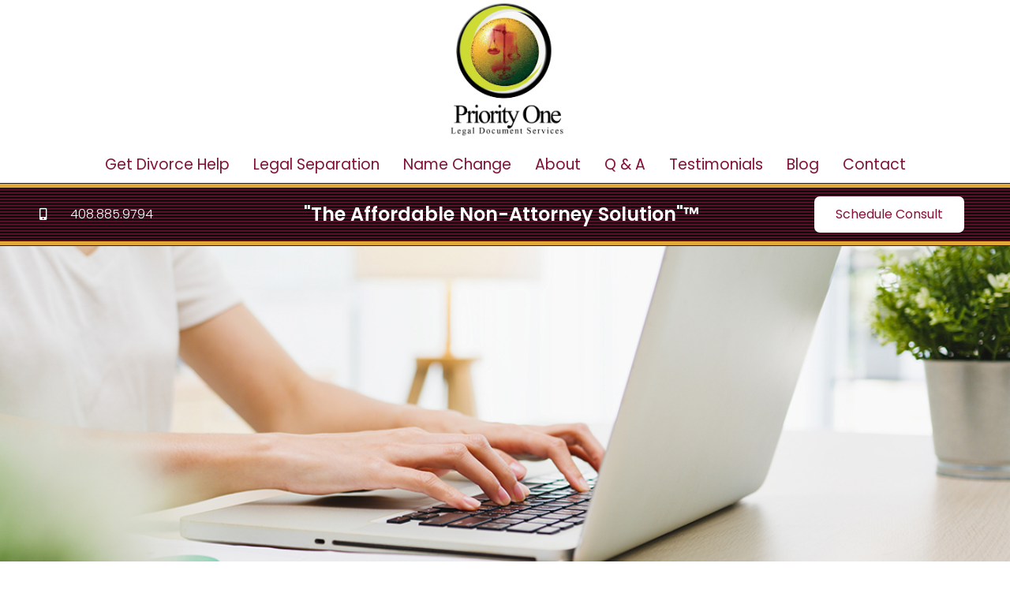

--- FILE ---
content_type: text/css
request_url: https://www.priorityonelegal.com/wp-content/uploads/elementor/css/post-2127.css?ver=1765327010
body_size: 2080
content:
.elementor-2127 .elementor-element.elementor-element-153c2154:not(.elementor-motion-effects-element-type-background), .elementor-2127 .elementor-element.elementor-element-153c2154 > .elementor-motion-effects-container > .elementor-motion-effects-layer{background-color:var( --e-global-color-c696dce );}.elementor-2127 .elementor-element.elementor-element-153c2154{transition:background 0.3s, border 0.3s, border-radius 0.3s, box-shadow 0.3s;}.elementor-2127 .elementor-element.elementor-element-153c2154 > .elementor-background-overlay{transition:background 0.3s, border-radius 0.3s, opacity 0.3s;}.elementor-bc-flex-widget .elementor-2127 .elementor-element.elementor-element-7810f568.elementor-column .elementor-widget-wrap{align-items:center;}.elementor-2127 .elementor-element.elementor-element-7810f568.elementor-column.elementor-element[data-element_type="column"] > .elementor-widget-wrap.elementor-element-populated{align-content:center;align-items:center;}.elementor-widget-theme-site-logo .widget-image-caption{color:var( --e-global-color-text );font-family:var( --e-global-typography-text-font-family ), Sans-serif;font-size:var( --e-global-typography-text-font-size );font-weight:var( --e-global-typography-text-font-weight );text-transform:var( --e-global-typography-text-text-transform );font-style:var( --e-global-typography-text-font-style );text-decoration:var( --e-global-typography-text-text-decoration );line-height:var( --e-global-typography-text-line-height );letter-spacing:var( --e-global-typography-text-letter-spacing );}.elementor-2127 .elementor-element.elementor-element-6427b93c{text-align:center;}.elementor-2127 .elementor-element.elementor-element-6427b93c img{width:22%;}.elementor-widget-nav-menu .elementor-nav-menu .elementor-item{font-family:var( --e-global-typography-primary-font-family ), Sans-serif;font-size:var( --e-global-typography-primary-font-size );font-weight:var( --e-global-typography-primary-font-weight );text-transform:var( --e-global-typography-primary-text-transform );font-style:var( --e-global-typography-primary-font-style );text-decoration:var( --e-global-typography-primary-text-decoration );line-height:var( --e-global-typography-primary-line-height );letter-spacing:var( --e-global-typography-primary-letter-spacing );}.elementor-widget-nav-menu .elementor-nav-menu--main .elementor-item{color:var( --e-global-color-text );fill:var( --e-global-color-text );}.elementor-widget-nav-menu .elementor-nav-menu--main .elementor-item:hover,
					.elementor-widget-nav-menu .elementor-nav-menu--main .elementor-item.elementor-item-active,
					.elementor-widget-nav-menu .elementor-nav-menu--main .elementor-item.highlighted,
					.elementor-widget-nav-menu .elementor-nav-menu--main .elementor-item:focus{color:var( --e-global-color-accent );fill:var( --e-global-color-accent );}.elementor-widget-nav-menu .elementor-nav-menu--main:not(.e--pointer-framed) .elementor-item:before,
					.elementor-widget-nav-menu .elementor-nav-menu--main:not(.e--pointer-framed) .elementor-item:after{background-color:var( --e-global-color-accent );}.elementor-widget-nav-menu .e--pointer-framed .elementor-item:before,
					.elementor-widget-nav-menu .e--pointer-framed .elementor-item:after{border-color:var( --e-global-color-accent );}.elementor-widget-nav-menu{--e-nav-menu-divider-color:var( --e-global-color-text );}.elementor-widget-nav-menu .elementor-nav-menu--dropdown .elementor-item, .elementor-widget-nav-menu .elementor-nav-menu--dropdown  .elementor-sub-item{font-family:var( --e-global-typography-accent-font-family ), Sans-serif;font-size:var( --e-global-typography-accent-font-size );font-weight:var( --e-global-typography-accent-font-weight );text-transform:var( --e-global-typography-accent-text-transform );font-style:var( --e-global-typography-accent-font-style );text-decoration:var( --e-global-typography-accent-text-decoration );letter-spacing:var( --e-global-typography-accent-letter-spacing );}.elementor-2127 .elementor-element.elementor-element-49e87e82 > .elementor-widget-container{margin:0px 0px 9px 0px;}.elementor-2127 .elementor-element.elementor-element-49e87e82 .elementor-menu-toggle{margin:0 auto;background-color:var( --e-global-color-86b4fcd );}.elementor-2127 .elementor-element.elementor-element-49e87e82 .elementor-nav-menu .elementor-item{font-family:"Poppins", Sans-serif;font-size:19px;font-weight:400;text-transform:capitalize;font-style:normal;text-decoration:none;line-height:1em;letter-spacing:0px;}.elementor-2127 .elementor-element.elementor-element-49e87e82 .elementor-nav-menu--main .elementor-item{color:var( --e-global-color-primary );fill:var( --e-global-color-primary );padding-left:0px;padding-right:0px;padding-top:5px;padding-bottom:5px;}.elementor-2127 .elementor-element.elementor-element-49e87e82 .elementor-nav-menu--main .elementor-item:hover,
					.elementor-2127 .elementor-element.elementor-element-49e87e82 .elementor-nav-menu--main .elementor-item.elementor-item-active,
					.elementor-2127 .elementor-element.elementor-element-49e87e82 .elementor-nav-menu--main .elementor-item.highlighted,
					.elementor-2127 .elementor-element.elementor-element-49e87e82 .elementor-nav-menu--main .elementor-item:focus{color:var( --e-global-color-text );fill:var( --e-global-color-text );}.elementor-2127 .elementor-element.elementor-element-49e87e82 .elementor-nav-menu--main:not(.e--pointer-framed) .elementor-item:before,
					.elementor-2127 .elementor-element.elementor-element-49e87e82 .elementor-nav-menu--main:not(.e--pointer-framed) .elementor-item:after{background-color:var( --e-global-color-text );}.elementor-2127 .elementor-element.elementor-element-49e87e82 .e--pointer-framed .elementor-item:before,
					.elementor-2127 .elementor-element.elementor-element-49e87e82 .e--pointer-framed .elementor-item:after{border-color:var( --e-global-color-text );}.elementor-2127 .elementor-element.elementor-element-49e87e82 .elementor-nav-menu--main .elementor-item.elementor-item-active{color:var( --e-global-color-text );}.elementor-2127 .elementor-element.elementor-element-49e87e82 .elementor-nav-menu--main:not(.e--pointer-framed) .elementor-item.elementor-item-active:before,
					.elementor-2127 .elementor-element.elementor-element-49e87e82 .elementor-nav-menu--main:not(.e--pointer-framed) .elementor-item.elementor-item-active:after{background-color:var( --e-global-color-text );}.elementor-2127 .elementor-element.elementor-element-49e87e82 .e--pointer-framed .elementor-item.elementor-item-active:before,
					.elementor-2127 .elementor-element.elementor-element-49e87e82 .e--pointer-framed .elementor-item.elementor-item-active:after{border-color:var( --e-global-color-text );}.elementor-2127 .elementor-element.elementor-element-49e87e82 .e--pointer-framed .elementor-item:before{border-width:1px;}.elementor-2127 .elementor-element.elementor-element-49e87e82 .e--pointer-framed.e--animation-draw .elementor-item:before{border-width:0 0 1px 1px;}.elementor-2127 .elementor-element.elementor-element-49e87e82 .e--pointer-framed.e--animation-draw .elementor-item:after{border-width:1px 1px 0 0;}.elementor-2127 .elementor-element.elementor-element-49e87e82 .e--pointer-framed.e--animation-corners .elementor-item:before{border-width:1px 0 0 1px;}.elementor-2127 .elementor-element.elementor-element-49e87e82 .e--pointer-framed.e--animation-corners .elementor-item:after{border-width:0 1px 1px 0;}.elementor-2127 .elementor-element.elementor-element-49e87e82 .e--pointer-underline .elementor-item:after,
					 .elementor-2127 .elementor-element.elementor-element-49e87e82 .e--pointer-overline .elementor-item:before,
					 .elementor-2127 .elementor-element.elementor-element-49e87e82 .e--pointer-double-line .elementor-item:before,
					 .elementor-2127 .elementor-element.elementor-element-49e87e82 .e--pointer-double-line .elementor-item:after{height:1px;}.elementor-2127 .elementor-element.elementor-element-49e87e82{--e-nav-menu-horizontal-menu-item-margin:calc( 30px / 2 );}.elementor-2127 .elementor-element.elementor-element-49e87e82 .elementor-nav-menu--main:not(.elementor-nav-menu--layout-horizontal) .elementor-nav-menu > li:not(:last-child){margin-bottom:30px;}.elementor-2127 .elementor-element.elementor-element-49e87e82 .elementor-nav-menu--dropdown a, .elementor-2127 .elementor-element.elementor-element-49e87e82 .elementor-menu-toggle{color:var( --e-global-color-primary );}.elementor-2127 .elementor-element.elementor-element-49e87e82 .elementor-nav-menu--dropdown{background-color:#CEDB34;}.elementor-2127 .elementor-element.elementor-element-49e87e82 .elementor-nav-menu--dropdown a:hover,
					.elementor-2127 .elementor-element.elementor-element-49e87e82 .elementor-nav-menu--dropdown a.elementor-item-active,
					.elementor-2127 .elementor-element.elementor-element-49e87e82 .elementor-nav-menu--dropdown a.highlighted{background-color:var( --e-global-color-764183d );}.elementor-2127 .elementor-element.elementor-element-49e87e82 .elementor-nav-menu--dropdown a.elementor-item-active{background-color:var( --e-global-color-764183d );}.elementor-2127 .elementor-element.elementor-element-49e87e82 div.elementor-menu-toggle{color:var( --e-global-color-accent );}.elementor-2127 .elementor-element.elementor-element-49e87e82 div.elementor-menu-toggle svg{fill:var( --e-global-color-accent );}.elementor-2127 .elementor-element.elementor-element-e32f90d > .elementor-container > .elementor-column > .elementor-widget-wrap{align-content:center;align-items:center;}.elementor-2127 .elementor-element.elementor-element-e32f90d:not(.elementor-motion-effects-element-type-background), .elementor-2127 .elementor-element.elementor-element-e32f90d > .elementor-motion-effects-container > .elementor-motion-effects-layer{background-color:var( --e-global-color-secondary );}.elementor-2127 .elementor-element.elementor-element-e32f90d > .elementor-container{min-height:5px;}.elementor-2127 .elementor-element.elementor-element-e32f90d{border-style:solid;border-width:1px 0px 1px 0px;border-color:var( --e-global-color-text );transition:background 0.3s, border 0.3s, border-radius 0.3s, box-shadow 0.3s;margin-top:0px;margin-bottom:0px;padding:0px 0px 0px 0px;}.elementor-2127 .elementor-element.elementor-element-e32f90d > .elementor-background-overlay{transition:background 0.3s, border-radius 0.3s, opacity 0.3s;}.elementor-2127 .elementor-element.elementor-element-5debe70 > .elementor-element-populated{margin:0px 0px 0px 0px;--e-column-margin-right:0px;--e-column-margin-left:0px;padding:0px 0px 0px 0px;}.elementor-2127 .elementor-element.elementor-element-6e5bd025:not(.elementor-motion-effects-element-type-background), .elementor-2127 .elementor-element.elementor-element-6e5bd025 > .elementor-motion-effects-container > .elementor-motion-effects-layer{background-color:var( --e-global-color-primary );background-image:url("https://www.priorityonelegal.com/wp-content/uploads/2022/08/Bottom_texture.jpg");}.elementor-2127 .elementor-element.elementor-element-6e5bd025 > .elementor-container{max-width:1200px;}.elementor-2127 .elementor-element.elementor-element-6e5bd025{transition:background 0.3s, border 0.3s, border-radius 0.3s, box-shadow 0.3s;}.elementor-2127 .elementor-element.elementor-element-6e5bd025 > .elementor-background-overlay{transition:background 0.3s, border-radius 0.3s, opacity 0.3s;}.elementor-bc-flex-widget .elementor-2127 .elementor-element.elementor-element-6ea23c8.elementor-column .elementor-widget-wrap{align-items:center;}.elementor-2127 .elementor-element.elementor-element-6ea23c8.elementor-column.elementor-element[data-element_type="column"] > .elementor-widget-wrap.elementor-element-populated{align-content:center;align-items:center;}.elementor-widget-icon-list .elementor-icon-list-item:not(:last-child):after{border-color:var( --e-global-color-text );}.elementor-widget-icon-list .elementor-icon-list-icon i{color:var( --e-global-color-primary );}.elementor-widget-icon-list .elementor-icon-list-icon svg{fill:var( --e-global-color-primary );}.elementor-widget-icon-list .elementor-icon-list-item > .elementor-icon-list-text, .elementor-widget-icon-list .elementor-icon-list-item > a{font-family:var( --e-global-typography-text-font-family ), Sans-serif;font-size:var( --e-global-typography-text-font-size );font-weight:var( --e-global-typography-text-font-weight );text-transform:var( --e-global-typography-text-text-transform );font-style:var( --e-global-typography-text-font-style );text-decoration:var( --e-global-typography-text-text-decoration );line-height:var( --e-global-typography-text-line-height );letter-spacing:var( --e-global-typography-text-letter-spacing );}.elementor-widget-icon-list .elementor-icon-list-text{color:var( --e-global-color-secondary );}.elementor-2127 .elementor-element.elementor-element-5591041 > .elementor-widget-container{margin:0px 0px 0px 0px;padding:0px 0px 0px 0px;}.elementor-2127 .elementor-element.elementor-element-5591041 .elementor-icon-list-items:not(.elementor-inline-items) .elementor-icon-list-item:not(:last-child){padding-block-end:calc(0px/2);}.elementor-2127 .elementor-element.elementor-element-5591041 .elementor-icon-list-items:not(.elementor-inline-items) .elementor-icon-list-item:not(:first-child){margin-block-start:calc(0px/2);}.elementor-2127 .elementor-element.elementor-element-5591041 .elementor-icon-list-items.elementor-inline-items .elementor-icon-list-item{margin-inline:calc(0px/2);}.elementor-2127 .elementor-element.elementor-element-5591041 .elementor-icon-list-items.elementor-inline-items{margin-inline:calc(-0px/2);}.elementor-2127 .elementor-element.elementor-element-5591041 .elementor-icon-list-items.elementor-inline-items .elementor-icon-list-item:after{inset-inline-end:calc(-0px/2);}.elementor-2127 .elementor-element.elementor-element-5591041 .elementor-icon-list-icon i{color:#FFFFFF;transition:color 0.3s;}.elementor-2127 .elementor-element.elementor-element-5591041 .elementor-icon-list-icon svg{fill:#FFFFFF;transition:fill 0.3s;}.elementor-2127 .elementor-element.elementor-element-5591041{--e-icon-list-icon-size:15px;--icon-vertical-offset:0px;}.elementor-2127 .elementor-element.elementor-element-5591041 .elementor-icon-list-icon{padding-inline-end:15px;}.elementor-2127 .elementor-element.elementor-element-5591041 .elementor-icon-list-item > .elementor-icon-list-text, .elementor-2127 .elementor-element.elementor-element-5591041 .elementor-icon-list-item > a{font-family:var( --e-global-typography-text-font-family ), Sans-serif;font-size:var( --e-global-typography-text-font-size );font-weight:var( --e-global-typography-text-font-weight );text-transform:var( --e-global-typography-text-text-transform );font-style:var( --e-global-typography-text-font-style );text-decoration:var( --e-global-typography-text-text-decoration );line-height:var( --e-global-typography-text-line-height );letter-spacing:var( --e-global-typography-text-letter-spacing );}.elementor-2127 .elementor-element.elementor-element-5591041 .elementor-icon-list-text{color:#FFFFFF;transition:color 0.3s;}.elementor-bc-flex-widget .elementor-2127 .elementor-element.elementor-element-434dca2e.elementor-column .elementor-widget-wrap{align-items:center;}.elementor-2127 .elementor-element.elementor-element-434dca2e.elementor-column.elementor-element[data-element_type="column"] > .elementor-widget-wrap.elementor-element-populated{align-content:center;align-items:center;}.elementor-widget-heading .elementor-heading-title{font-family:var( --e-global-typography-primary-font-family ), Sans-serif;font-size:var( --e-global-typography-primary-font-size );font-weight:var( --e-global-typography-primary-font-weight );text-transform:var( --e-global-typography-primary-text-transform );font-style:var( --e-global-typography-primary-font-style );text-decoration:var( --e-global-typography-primary-text-decoration );line-height:var( --e-global-typography-primary-line-height );letter-spacing:var( --e-global-typography-primary-letter-spacing );color:var( --e-global-color-primary );}.elementor-2127 .elementor-element.elementor-element-370db29c{text-align:center;}.elementor-2127 .elementor-element.elementor-element-370db29c .elementor-heading-title{color:var( --e-global-color-c696dce );}.elementor-bc-flex-widget .elementor-2127 .elementor-element.elementor-element-603fa532.elementor-column .elementor-widget-wrap{align-items:center;}.elementor-2127 .elementor-element.elementor-element-603fa532.elementor-column.elementor-element[data-element_type="column"] > .elementor-widget-wrap.elementor-element-populated{align-content:center;align-items:center;}.elementor-widget-button .elementor-button{background-color:var( --e-global-color-accent );font-family:var( --e-global-typography-accent-font-family ), Sans-serif;font-size:var( --e-global-typography-accent-font-size );font-weight:var( --e-global-typography-accent-font-weight );text-transform:var( --e-global-typography-accent-text-transform );font-style:var( --e-global-typography-accent-font-style );text-decoration:var( --e-global-typography-accent-text-decoration );line-height:var( --e-global-typography-accent-line-height );letter-spacing:var( --e-global-typography-accent-letter-spacing );}.elementor-2127 .elementor-element.elementor-element-61e7850a .elementor-button{background-color:var( --e-global-color-c696dce );fill:var( --e-global-color-primary );color:var( --e-global-color-primary );border-style:solid;border-color:var( --e-global-color-c696dce );border-radius:7px 7px 7px 7px;}.elementor-2127 .elementor-element.elementor-element-61e7850a .elementor-button:hover, .elementor-2127 .elementor-element.elementor-element-61e7850a .elementor-button:focus{background-color:var( --e-global-color-primary );color:var( --e-global-color-c696dce );}.elementor-2127 .elementor-element.elementor-element-61e7850a .elementor-button:hover svg, .elementor-2127 .elementor-element.elementor-element-61e7850a .elementor-button:focus svg{fill:var( --e-global-color-c696dce );}.elementor-2127 .elementor-element.elementor-element-65536e2 > .elementor-container > .elementor-column > .elementor-widget-wrap{align-content:center;align-items:center;}.elementor-2127 .elementor-element.elementor-element-65536e2:not(.elementor-motion-effects-element-type-background), .elementor-2127 .elementor-element.elementor-element-65536e2 > .elementor-motion-effects-container > .elementor-motion-effects-layer{background-color:var( --e-global-color-secondary );}.elementor-2127 .elementor-element.elementor-element-65536e2 > .elementor-container{min-height:5px;}.elementor-2127 .elementor-element.elementor-element-65536e2{border-style:solid;border-width:1px 0px 1px 0px;border-color:var( --e-global-color-text );transition:background 0.3s, border 0.3s, border-radius 0.3s, box-shadow 0.3s;margin-top:0px;margin-bottom:0px;padding:0px 0px 0px 0px;}.elementor-2127 .elementor-element.elementor-element-65536e2 > .elementor-background-overlay{transition:background 0.3s, border-radius 0.3s, opacity 0.3s;}.elementor-2127 .elementor-element.elementor-element-81417d6 > .elementor-element-populated{margin:0px 0px 0px 0px;--e-column-margin-right:0px;--e-column-margin-left:0px;padding:0px 0px 0px 0px;}@media(min-width:768px){.elementor-2127 .elementor-element.elementor-element-6ea23c8{width:25%;}.elementor-2127 .elementor-element.elementor-element-434dca2e{width:49.332%;}.elementor-2127 .elementor-element.elementor-element-603fa532{width:25%;}}@media(max-width:1024px){.elementor-widget-theme-site-logo .widget-image-caption{font-size:var( --e-global-typography-text-font-size );line-height:var( --e-global-typography-text-line-height );letter-spacing:var( --e-global-typography-text-letter-spacing );}.elementor-widget-nav-menu .elementor-nav-menu .elementor-item{font-size:var( --e-global-typography-primary-font-size );line-height:var( --e-global-typography-primary-line-height );letter-spacing:var( --e-global-typography-primary-letter-spacing );}.elementor-widget-nav-menu .elementor-nav-menu--dropdown .elementor-item, .elementor-widget-nav-menu .elementor-nav-menu--dropdown  .elementor-sub-item{font-size:var( --e-global-typography-accent-font-size );letter-spacing:var( --e-global-typography-accent-letter-spacing );}.elementor-2127 .elementor-element.elementor-element-49e87e82 .elementor-nav-menu .elementor-item{font-size:14px;}.elementor-widget-icon-list .elementor-icon-list-item > .elementor-icon-list-text, .elementor-widget-icon-list .elementor-icon-list-item > a{font-size:var( --e-global-typography-text-font-size );line-height:var( --e-global-typography-text-line-height );letter-spacing:var( --e-global-typography-text-letter-spacing );}.elementor-2127 .elementor-element.elementor-element-5591041 .elementor-icon-list-item > .elementor-icon-list-text, .elementor-2127 .elementor-element.elementor-element-5591041 .elementor-icon-list-item > a{font-size:var( --e-global-typography-text-font-size );line-height:var( --e-global-typography-text-line-height );letter-spacing:var( --e-global-typography-text-letter-spacing );}.elementor-widget-heading .elementor-heading-title{font-size:var( --e-global-typography-primary-font-size );line-height:var( --e-global-typography-primary-line-height );letter-spacing:var( --e-global-typography-primary-letter-spacing );}.elementor-widget-button .elementor-button{font-size:var( --e-global-typography-accent-font-size );line-height:var( --e-global-typography-accent-line-height );letter-spacing:var( --e-global-typography-accent-letter-spacing );}}@media(max-width:767px){.elementor-2127 .elementor-element.elementor-element-153c2154{margin-top:0px;margin-bottom:0px;padding:0px 0px 0px 0px;}.elementor-widget-theme-site-logo .widget-image-caption{font-size:var( --e-global-typography-text-font-size );line-height:var( --e-global-typography-text-line-height );letter-spacing:var( --e-global-typography-text-letter-spacing );}.elementor-2127 .elementor-element.elementor-element-6427b93c img{width:54%;}.elementor-widget-nav-menu .elementor-nav-menu .elementor-item{font-size:var( --e-global-typography-primary-font-size );line-height:var( --e-global-typography-primary-line-height );letter-spacing:var( --e-global-typography-primary-letter-spacing );}.elementor-widget-nav-menu .elementor-nav-menu--dropdown .elementor-item, .elementor-widget-nav-menu .elementor-nav-menu--dropdown  .elementor-sub-item{font-size:var( --e-global-typography-accent-font-size );letter-spacing:var( --e-global-typography-accent-letter-spacing );}.elementor-2127 .elementor-element.elementor-element-49e87e82 .elementor-nav-menu--dropdown a{padding-top:14px;padding-bottom:14px;}.elementor-2127 .elementor-element.elementor-element-49e87e82 .elementor-nav-menu--main > .elementor-nav-menu > li > .elementor-nav-menu--dropdown, .elementor-2127 .elementor-element.elementor-element-49e87e82 .elementor-nav-menu__container.elementor-nav-menu--dropdown{margin-top:15px !important;}.elementor-2127 .elementor-element.elementor-element-49e87e82{--nav-menu-icon-size:20px;}.elementor-widget-icon-list .elementor-icon-list-item > .elementor-icon-list-text, .elementor-widget-icon-list .elementor-icon-list-item > a{font-size:var( --e-global-typography-text-font-size );line-height:var( --e-global-typography-text-line-height );letter-spacing:var( --e-global-typography-text-letter-spacing );}.elementor-2127 .elementor-element.elementor-element-5591041{--e-icon-list-icon-size:12px;}.elementor-2127 .elementor-element.elementor-element-5591041 .elementor-icon-list-item > .elementor-icon-list-text, .elementor-2127 .elementor-element.elementor-element-5591041 .elementor-icon-list-item > a{font-size:var( --e-global-typography-text-font-size );line-height:var( --e-global-typography-text-line-height );letter-spacing:var( --e-global-typography-text-letter-spacing );}.elementor-widget-heading .elementor-heading-title{font-size:var( --e-global-typography-primary-font-size );line-height:var( --e-global-typography-primary-line-height );letter-spacing:var( --e-global-typography-primary-letter-spacing );}.elementor-widget-button .elementor-button{font-size:var( --e-global-typography-accent-font-size );line-height:var( --e-global-typography-accent-line-height );letter-spacing:var( --e-global-typography-accent-letter-spacing );}}